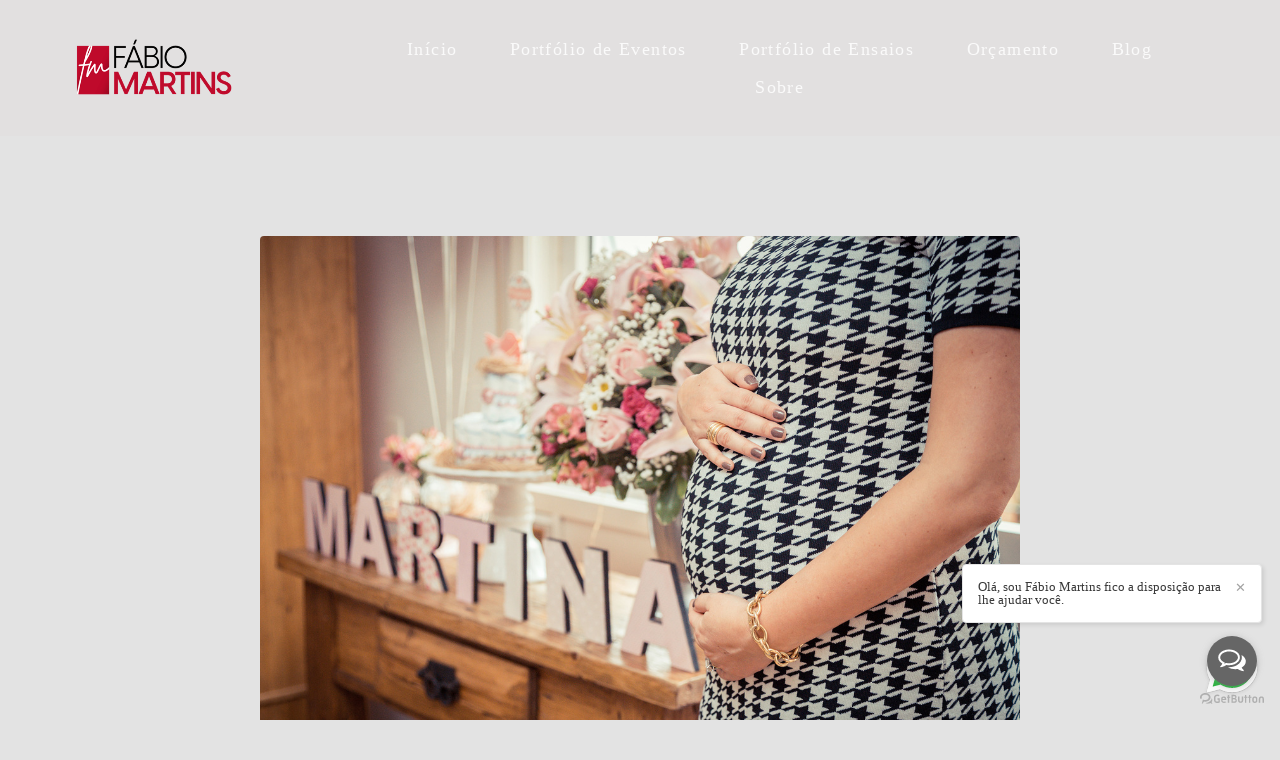

--- FILE ---
content_type: text/html; charset=utf-8
request_url: https://www.fabiomartins.com.br/post/19142-dicaschadefraldas
body_size: 8236
content:
<!DOCTYPE html>
<html lang="pt-BR">

<head>
  <title>Dicas para um chá de fraldas inesquecível</title>
  <meta charset="UTF-8">
  <meta name="description" content="Fotógrafo de casamentos em Porto Alegre Fábio Martins, há 28 anos realizando ensaio de gestante, ensaio newborn, casamento, festa de 15 anos, ensaio fotográfico e outros trabalhos com qualidade e dedicação.">
  <meta name="keywords" content="Fotografos de casamentos,casamentos,fotógrafos de porto alegre,melhores fotógrafos de casamento,festa,festa de 15 anos,15 anos ,melhores fotos de 15 anos ,debutantes,newborn,new born,aniversário,kids,gestante ,book gestante,melhores fotos de gestante,estúdio,fotografos,festa linda de 15 anos,melhores festa de 15 anos,casa vetro,party room,party room kids,caza wilfrido,igreja são pedro,igreja são josé,ntx,casa ntx,igreja conceição,igreja das dores,igreja assunção,nathan carvalho,robson nunes,leopoldina juvenil,daniel martins,locare,ambientallize,graça kurilo,margarida muller,betina becker,xuxa pires,autentique,evento porto alegre,agepes,gnu,alto da capela,igreja das dores,fotografia,fotografia casamento,trash the dress,street session,book,fotos de casal,book de 15 anos ,festa real,autentique,renan vogel,crianças ,fotos em estudio,fotos de família,fotografos de casamento em Porto Alegre,fotografos de 15 anos em Porto Alegre,fotos de newborn,fotografo de formatura,foto smash the cake,fotografia smash the cake,smash the fruit,fotografo smash the fruit,smash the cake,formatura,cobertura de formatura,cobertura festa de casamento,fotos de casamento profissionais,fotos de gestante,fotografo profissional de gestante,foto de gestante ao ar livre,foto de gestante externo,book de gestante em estudio,pre-wedding,prewedding,pre casamento,pre-casamento,wedding,wedding day,cerimonia de casamento,fotografo cerimonia de casamento,fotografo festa de casamento,fotografo making of casamento,fotografo festa infantil,fotografo com drone,fotografia com drone,filme de casamento com drone,pre wedding com drone,save the date,fotografo de save the date">
  <meta name="author" content="">
  <meta property="og:title" content="Dicas para um chá de fraldas inesquecível">
  <meta property="og:description" content="Fotógrafo de casamentos em Porto Alegre Fábio Martins, há 28 anos realizando ensaio de gestante, ensaio newborn, casamento, festa de 15 anos, ensaio fotográfico e outros trabalhos com qualidade e dedicação.">
  <meta property="og:type" content="">
  <meta property="og:url" content="https://www.fabiomartins.com.br/post/19142-dicaschadefraldas">
  <meta property="og:image" itemprop="image" content="https://alfred.alboompro.com/crop/width/600/height/400/mode/jpeg/quality/70/url/storage.alboom.ninja/sites/5052/media/baby_shower___martina__impresso_-58_12a9_9ee1051b7ea6.jpg?t=1527270624">
  <meta property="og:image:type" content="image/jpeg">
  <meta property="og:image:width" content="600">
  <meta property="og:image:height" content="400">
  <meta name="viewport" content="width=device-width, initial-scale=1.0, user-scalable=yes">
  <meta name="mobile-web-app-capable" content="yes">

  
      <!-- Canonical URL -->
    <link rel="canonical" href="https://www.fabiomartins.com.br/post/dicaschadefraldas">
  
  <link rel="shortcut icon" type="image/png" href="https://storage.alboom.ninja/sites/5052/img/barra.png?t=1505237545" />  <meta name="google-site-verification" content="iDD4oAQE9L4SUGK478VHhfuEyT77C8v0gjyt_lnZcMo" />
      <link rel="stylesheet" href="https://bifrost.alboompro.com/static/boom-v3/themes/9/dist/css/main.min.css?v=2.8.594" id="cssPath">
          <link rel="stylesheet" href="https://bifrost.alboompro.com/static/boom-v3/assets/vendors/font-awesome/5.15.4/css/all.min.css?v=2.8.594">
  
  <style type="text/css">.cp--album-preview .cp__container .cp__header {
  margin-bottom: 10px;
}
.cp--album-preview .cp__container .cp__alboom-type {
  display: none;
}.boom-button, .cp__alboom-type{background-color:rgba(255, 255, 255, 1);border-radius:9px;font-family:'LatoLight';}
.boom-button, .cp__alboom-type, body .cp__alboom-type:hover{border-color:rgba(255, 255, 255, 1);color:rgba(1, 1, 1, 1);}
.boom-button:hover{background-color:rgba(159, 0, 0, 1);border-color:rgba(159, 0, 0, 1);color:rgba(0, 0, 0, 1);}
.mhm__item{color:rgba(255, 255, 255, 0.82);}
.mhm__item:hover{color:rgba(159, 0, 0, 1);}
.main-header{background-color:rgba(255, 255, 255, 0.29);}
html, body, .contact-input{color:rgba(0, 0, 0, 1);}
.cs__title{color:rgba(0, 0, 0, 1);font-family:'Lato';}
.fr-view a{color:rgba(159, 0, 0, 1);}
.fr-view a:hover{color:rgba(0, 0, 0, 1);}
.footer{background-color:rgba(1, 0, 0, 0.1);color:rgba(159, 0, 0, 1);}
.footer .boom-button, .footer .cp__alboom-type{background-color:rgba(159, 0, 0, 1);border-color:rgba(159, 0, 0, 1);color:rgba(159, 0, 0, 1);}
.footer .boom-button:hover, .footer .cp__alboom-type:hover{background-color:rgba(159, 0, 0, 1);border-color:rgba(159, 0, 0, 1);color:rgba(159, 0, 0, 1);}
html, body{font-size:12px;font-family:'LatoLight';}
h2.cs__title{font-size:20px;letter-spacing:0.5px;}
.mh__menu{font-family:'Lato';}
.b__info .b__heading{font-family:'Lato';letter-spacing:0.5px;font-size:24px;}
.b__info{color:rgba(159, 0, 0, 1);}
.b__info .b__subtitle{font-family:'Lato';font-size:12px;letter-spacing:0px;}
body.fullscreen:not(.page-home):not(.sidenav) .main-header{background-color:rgba(159, 0, 0, 0.01);}
body{background-color:rgba(1, 0, 0, 0.11);}
.mh__menu, .mhm__item{font-size:18px;letter-spacing:1.4px;}
.bs--grid .b__container{margin:6px;width:calc(25% - 12px);}
.cp--album-preview a:hover .cp__thumbnail:before{background-color:rgba(0, 0, 0, 0.75);}
.cp--album-preview .cp__container{color:rgba(255, 255, 255, 0.9);}
.mh__logo figure img{max-width:59%;max-height:59%;}
body:not(.sidenav) .mhm__item{padding:10px 23px;}
body.sidenav .mhm__item{padding-top:23px;padding-bottom:23px;}
.blog__container #postPageHeader .blog__title{font-size:24px;}
.blog__container .blog__content{font-size:14px;}
.blog__container .blog__content, .blog__container .ac__content p{line-height:2;}
.blog__container{font-family:'LatoLight';}
.nav-drawer .ndc__item:hover{color:rgb(159, 0, 0);}
.content-preview:hover .cp__thumbnail:before{background-color:rgba(1, 0, 0, .8);}</style>
  


  
  
  
  
  
  <script>
    window.templateId = 9  </script>
</head>

<body ontouchstart="" class="page-post fullscreen 
  ">
  
  <div class="menu-container
    mh--row mh--fluid" id="menuContainer">

    <header class="main-header mh--row mh--fluid mh--a-center" id="mainHeader">

      <div class="container">
        <a href="/" class="mh__logo" title="Página inicial de FM Photographer LTDA">
          <figure>
            <img src="https://alfred.alboompro.com/resize/width/370/height/150/quality/99/url/storage.alboom.ninja/sites/5052/img/logo/fabiomartins_01_site.png?t=1690761428" alt="FM Photographer LTDA" class=" accelerated">
          </figure>
        </a>
        <nav class="mh__menu mh__menu-separator-line" id="mainMenu">

          
              <a href="/home"  class="mhm__item">
                Início              </a>

            
              <a href="/portfolio"  class="mhm__item">
                Portfólio de Eventos               </a>

            
              <a href="/portfolio2"  class="mhm__item">
                Portfólio de Ensaios              </a>

            
              <a href="/contato"  class="mhm__item">
                Orçamento              </a>

            
              <a href="/blog"  class="mhm__item">
                Blog              </a>

            
              <a href="/sobre"  class="mhm__item">
                Sobre              </a>

                    </nav>
      </div>
    </header>

    <nav class="nav-drawer 
      light-light" id="navDrawer">
      <a href="/" class="nd__logo" title="Página inicial de FM Photographer LTDA">'
        <figure>
          <img src="https://storage.alboom.ninja/sites/5052/img/logo/fabiomartins_01_site.png?t=1690761428" alt="Logotipo de FM Photographer LTDA">
        </figure>
      </a>
      <div class="nd__content">

        
            <a href="/home"  class="ndc__item mhm__item">
              Início            </a>

          
            <a href="/portfolio"  class="ndc__item mhm__item">
              Portfólio de Eventos             </a>

          
            <a href="/portfolio2"  class="ndc__item mhm__item">
              Portfólio de Ensaios            </a>

          
            <a href="/contato"  class="ndc__item mhm__item">
              Orçamento            </a>

          
            <a href="/blog"  class="ndc__item mhm__item">
              Blog            </a>

          
            <a href="/sobre"  class="ndc__item mhm__item">
              Sobre            </a>

          
      </div>

      <div class="nd__social light-light">
        <ul class="nds-list">
                      <li class="ndsl__item mhm__item">
              <a href="https://facebook.com/fmfotoequipe" target="_blank" title="Facebook de FM Photographer LTDA">
                <i class="fab fa-facebook-f"></i>
              </a>
            </li>
                                <li class="ndsl__item mhm__item">
              <a href="https://instagram.com/fabiomartins_photographer" target="_blank" title="Instagram de FM Photographer LTDA">
                <i class="fab fa-instagram"></i>
              </a>
            </li>
                  </ul>
      </div>
    </nav>

    <a href="#" id="nav-hamburguer" class="nd__button no-link
        light-light" data-toggle-class="js-fixed" data-toggle-target="menuContainer">
      <i class="ndb__icon top"></i>
      <i class="ndb__icon middle"></i>
      <i class="ndb__icon bottom"></i>
    </a>

  </div>

<div class="post-v2" id="blogv2Post">
      <progress value=0></progress>
    <article>
    <div class="post_container">
      <div class="post_header">
                  <div class="post_cover">
            <picture>
              <img src="https://storage.alboom.ninja/sites/5052/media/baby_shower___martina__impresso_-58_12a9_9ee1051b7ea6.jpg?t=1527270624" draggable="false" style="pointer-events: none;" class="loading" data-was-processed="true">
            </picture>
          </div>
        
        <div class="date-categories">
                      <span class="publish-date">04/06/2018 às 11:30</span>
                                <a class="category-item" href="/blog/dicas-uteis">Dicas Uteis</a>
                      <a class="category-item" href="/blog/gestante">Gestante</a>
                  </div>

        <h1 class="ac__title">Dicas para um chá de fraldas inesquecível</h1>

        <div class="icon-info-container">
                      <div class="icon-info">
              <div class="icon">
                <i class="far fa-eye"></i>
              </div>

              <div class="info">
                <span>722</span>
              </div>
            </div>
          
                      <div class="icon-info clickable" data-like-url="https://www.fabiomartins.com.br/add_like?id_post=19142">
              <div class="icon like-icon"></div>

              <div class="info">
                <span class="like-count"></span>
              </div>
            </div>
          
                      <div class="icon-info clickable" data-link-to="post-comments">
              <div class="icon">
                <i class="far fa-comment"></i>
              </div>

              <div class="info">
                <span>
                  <fb:comments-count href="http://www.fabiomartins.com.br/post.php?id=19142"></fb:comments-count>
                </span>
              </div>
            </div>
          
                      <div class="icon-info">
              <div class="icon">
                <i class="far fa-clock"></i>
              </div>

              <div class="info">
                <span>1min de leitura</span>
              </div>
            </div>
                  </div>
      </div>

      <div class="post_content">
        <figure class="image-container boxed"><img class="cp-lazy" alt="" src="https://storage.alboom.ninja/sites/5052/media/baby_shower___martina__impresso_-21_f9c8_269220720470.jpg?t=1527269985" data-image-size-1280="https://alfred.alboompro.com/resize/width/1280/type/jpeg/url/storage.alboom.ninja/sites/5052/media/baby_shower___martina__impresso_-21_f9c8_269220720470.jpg?t=1527269985" data-image-size-840="https://alfred.alboompro.com/resize/width/840/type/jpeg/url/storage.alboom.ninja/sites/5052/media/baby_shower___martina__impresso_-21_f9c8_269220720470.jpg?t=1527269985" data-image-size-600="https://alfred.alboompro.com/resize/width/600/type/jpeg/url/storage.alboom.ninja/sites/5052/media/baby_shower___martina__impresso_-21_f9c8_269220720470.jpg?t=1527269985" data-image-size-320="https://alfred.alboompro.com/resize/width/320/type/jpeg/url/storage.alboom.ninja/sites/5052/media/baby_shower___martina__impresso_-21_f9c8_269220720470.jpg?t=1527269985" data-image-size-200="https://alfred.alboompro.com/resize/width/200/type/jpeg/url/storage.alboom.ninja/sites/5052/media/baby_shower___martina__impresso_-21_f9c8_269220720470.jpg?t=1527269985"></figure><strong>O</strong>&nbsp;primeiro passo a se dar e pensar no ambiente que suporte o que você deseja que tenha no <strong>chá de fraldas.</strong><strong>Q</strong>uando você for escolher o <strong>tema</strong>, sempre se lembre do ambiente no qual escolheu, pois no momento da escolha de decoração das pareces, mesas e ornamentos, tudo precisa estar em perfeita harmonia, para que assim fique exatamente do jeitinho que você sonhou.<figure class="image-container boxed"><img class="cp-lazy" alt="" src="https://storage.alboom.ninja/sites/5052/media/13558_455_44c96421de14.jpg?t=1527270013" data-image-size-1280="https://alfred.alboompro.com/resize/width/1280/type/jpeg/url/storage.alboom.ninja/sites/5052/media/13558_455_44c96421de14.jpg?t=1527270013" data-image-size-840="https://alfred.alboompro.com/resize/width/840/type/jpeg/url/storage.alboom.ninja/sites/5052/media/13558_455_44c96421de14.jpg?t=1527270013" data-image-size-600="https://alfred.alboompro.com/resize/width/600/type/jpeg/url/storage.alboom.ninja/sites/5052/media/13558_455_44c96421de14.jpg?t=1527270013" data-image-size-320="https://alfred.alboompro.com/resize/width/320/type/jpeg/url/storage.alboom.ninja/sites/5052/media/13558_455_44c96421de14.jpg?t=1527270013" data-image-size-200="https://alfred.alboompro.com/resize/width/200/type/jpeg/url/storage.alboom.ninja/sites/5052/media/13558_455_44c96421de14.jpg?t=1527270013"></figure><p><strong>D</strong>epende de você quantas fichas que apostar, mas lembre-se, a <strong>decoração</strong> pode ser <strong>maravilhosa</strong> mesmo sem estar tudo “no mesmo tom da paleta de cores” ou mesmo, todos os itens combinando em tamanhos, cores e etc.</p><p><strong>O</strong> tema não precisa ser exclusivamente sobre <strong>bebês</strong>, você pode arriscar em cores, designs, passatempos e até mesmo <a href="https://pt.wikipedia.org/wiki/Cultura" rel="noopener noreferrer" target="_blank"><strong>valores culturais</strong></a> da família, vale tudo na hora de por a imaginação para trabalhar.</p><figure class="image-container boxed"><img class="cp-lazy" alt="" src="https://storage.alboom.ninja/sites/5052/media/13558_303_76b8c656e4fa.jpg?t=1527270109" data-image-size-1280="https://alfred.alboompro.com/resize/width/1280/type/jpeg/url/storage.alboom.ninja/sites/5052/media/13558_303_76b8c656e4fa.jpg?t=1527270109" data-image-size-840="https://alfred.alboompro.com/resize/width/840/type/jpeg/url/storage.alboom.ninja/sites/5052/media/13558_303_76b8c656e4fa.jpg?t=1527270109" data-image-size-600="https://alfred.alboompro.com/resize/width/600/type/jpeg/url/storage.alboom.ninja/sites/5052/media/13558_303_76b8c656e4fa.jpg?t=1527270109" data-image-size-320="https://alfred.alboompro.com/resize/width/320/type/jpeg/url/storage.alboom.ninja/sites/5052/media/13558_303_76b8c656e4fa.jpg?t=1527270109" data-image-size-200="https://alfred.alboompro.com/resize/width/200/type/jpeg/url/storage.alboom.ninja/sites/5052/media/13558_303_76b8c656e4fa.jpg?t=1527270109"></figure><figure class="image-container boxed"><img class="cp-lazy" alt="" src="https://storage.alboom.ninja/sites/5052/media/13558_291_0e476ca275d1.jpg?t=1527270038" data-image-size-1280="https://alfred.alboompro.com/resize/width/1280/type/jpeg/url/storage.alboom.ninja/sites/5052/media/13558_291_0e476ca275d1.jpg?t=1527270038" data-image-size-840="https://alfred.alboompro.com/resize/width/840/type/jpeg/url/storage.alboom.ninja/sites/5052/media/13558_291_0e476ca275d1.jpg?t=1527270038" data-image-size-600="https://alfred.alboompro.com/resize/width/600/type/jpeg/url/storage.alboom.ninja/sites/5052/media/13558_291_0e476ca275d1.jpg?t=1527270038" data-image-size-320="https://alfred.alboompro.com/resize/width/320/type/jpeg/url/storage.alboom.ninja/sites/5052/media/13558_291_0e476ca275d1.jpg?t=1527270038" data-image-size-200="https://alfred.alboompro.com/resize/width/200/type/jpeg/url/storage.alboom.ninja/sites/5052/media/13558_291_0e476ca275d1.jpg?t=1527270038"></figure><figure class="image-container boxed"><img class="cp-lazy" alt="" src="https://storage.alboom.ninja/sites/5052/media/baby_shower___martina__impresso_-100_4214_6e63c63b7ba3.jpg?t=1527270173" data-image-size-1280="https://alfred.alboompro.com/resize/width/1280/type/jpeg/url/storage.alboom.ninja/sites/5052/media/baby_shower___martina__impresso_-100_4214_6e63c63b7ba3.jpg?t=1527270173" data-image-size-840="https://alfred.alboompro.com/resize/width/840/type/jpeg/url/storage.alboom.ninja/sites/5052/media/baby_shower___martina__impresso_-100_4214_6e63c63b7ba3.jpg?t=1527270173" data-image-size-600="https://alfred.alboompro.com/resize/width/600/type/jpeg/url/storage.alboom.ninja/sites/5052/media/baby_shower___martina__impresso_-100_4214_6e63c63b7ba3.jpg?t=1527270173" data-image-size-320="https://alfred.alboompro.com/resize/width/320/type/jpeg/url/storage.alboom.ninja/sites/5052/media/baby_shower___martina__impresso_-100_4214_6e63c63b7ba3.jpg?t=1527270173" data-image-size-200="https://alfred.alboompro.com/resize/width/200/type/jpeg/url/storage.alboom.ninja/sites/5052/media/baby_shower___martina__impresso_-100_4214_6e63c63b7ba3.jpg?t=1527270173"></figure><figure class="image-container boxed"><img class="cp-lazy" alt="" src="https://storage.alboom.ninja/sites/5052/media/baby_shower___martina__impresso_-22_d48c_e26ff0a26df7.jpg?t=1527270072" data-image-size-1280="https://alfred.alboompro.com/resize/width/1280/type/jpeg/url/storage.alboom.ninja/sites/5052/media/baby_shower___martina__impresso_-22_d48c_e26ff0a26df7.jpg?t=1527270072" data-image-size-840="https://alfred.alboompro.com/resize/width/840/type/jpeg/url/storage.alboom.ninja/sites/5052/media/baby_shower___martina__impresso_-22_d48c_e26ff0a26df7.jpg?t=1527270072" data-image-size-600="https://alfred.alboompro.com/resize/width/600/type/jpeg/url/storage.alboom.ninja/sites/5052/media/baby_shower___martina__impresso_-22_d48c_e26ff0a26df7.jpg?t=1527270072" data-image-size-320="https://alfred.alboompro.com/resize/width/320/type/jpeg/url/storage.alboom.ninja/sites/5052/media/baby_shower___martina__impresso_-22_d48c_e26ff0a26df7.jpg?t=1527270072" data-image-size-200="https://alfred.alboompro.com/resize/width/200/type/jpeg/url/storage.alboom.ninja/sites/5052/media/baby_shower___martina__impresso_-22_d48c_e26ff0a26df7.jpg?t=1527270072"></figure>      </div>
    </div>
  </article>

      <div class="share-floating-bar share-floating-bar--default">
                        <span class="publish-date">04 Jun 2018</span>
        
        <h2>Dicas para um chá de fraldas inesquecível</h2>

                  <div class="icon-info-container">
                          <div class="icon-info clickable" data-like-url="https://www.fabiomartins.com.br/add_like?id_post=19142">
                <div class="icon like-icon"></div>

                <div class="info">
                  <span class="like-count"></span> <span class="like-text"></span>
                </div>
              </div>
            
                          <div class="icon-info clickable" data-link-to="post-comments">
                <div class="icon">
                  <i class="far fa-comment"></i>
                </div>

                <div class="info">
                  <span>Comentar</span>
                </div>
              </div>
                      </div>
        
                  <div class="share-options">
            <div class="share-options--title">Compartilhar</div>

            <div class="share-options--options">
              <a class="share-options--options-facebook" href="#" rel=nofollow onclick="window.open('https://www.facebook.com/dialog/feed?app_id=882466608465785&display=popup&caption=www.fabiomartins.com.br&link=https%3A%2F%2Fwww.fabiomartins.com.br%2Fpost%2Fdicaschadefraldas&redirect_uri=https://api.alboom.com.br/facebook/close.php%3Fhttps%253A%252F%252Fwww.fabiomartins.com.br%252Fpost%252Fdicaschadefraldas&picture=', 'facebook', 'width=700, height=400'); return false;">
                <i class="fab fa-facebook-f"></i>
              </a>
              <a class="share-options--options-whatsapp" href="https://api.whatsapp.com/send?text=https%3A%2F%2Fwww.fabiomartins.com.br%2Fpost%2Fdicaschadefraldas" target="_blank">
                <i class="fab fa-whatsapp"></i>
              </a>
              <a class="share-options--options-twitter" href="https://twitter.com/intent/tweet?text=https%3A%2F%2Fwww.fabiomartins.com.br%2Fpost%2Fdicaschadefraldas" target="_blank">
                <i class="fab fa-twitter"></i>
              </a>
              <a class="share-options--options-linkedin" href="https://www.linkedin.com/sharing/share-offsite/?url=https%3A%2F%2Fwww.fabiomartins.com.br%2Fpost%2Fdicaschadefraldas" target="_blank">
                <i class="fab fa-linkedin-in"></i>
              </a>
              <div class="share-options--options-link" data-to-copy="https://www.fabiomartins.com.br/post/dicaschadefraldas" data-to-copy="https://www.fabiomartins.com.br/post/dicaschadefraldas" data-to-copy-text="Copiado para área de transferência!">
                <i class="fas fa-link"></i>
              </div>
            </div>
          </div>
        
          </div>
              <div class="share-floating-bar-mobile--bottom">
        <div class="share-floating-bar-mobile-actions">
                      <div class="share-floating-bar-mobile-actions--like" data-like-url="https://www.fabiomartins.com.br/add_like?id_post=19142">
              <span class="like-icon"></span><span class="like-count"></span>
            </div>
                                <div class="share-floating-bar-mobile-actions--comment" data-link-to="post-comments">
              <i class="far fa-comments"></i>
              <span>
                <fb:comments-count href="http://www.fabiomartins.com.br/post.php?id=19142"></fb:comments-count>
              </span>
            </div>
                    <div class="share-floating-bar-mobile-actions--share">
            <i class="fas fa-share-alt"></i><span>Compartilhar</span>
          </div>
        </div>
      </div>
        <div class="share-floating-bar-mobile--opened"></div>
    <div class="shareContainer align-bottom">
      <a class="shareItem" href="#" rel=nofollow onclick="window.open('https://www.facebook.com/dialog/feed?app_id=882466608465785&display=popup&caption=www.fabiomartins.com.br&link=https%3A%2F%2Fwww.fabiomartins.com.br%2Fpost%2Fdicaschadefraldas&redirect_uri=https://api.alboom.com.br/facebook/close.php%3Fhttps%253A%252F%252Fwww.fabiomartins.com.br%252Fpost%252Fdicaschadefraldas&picture=', 'facebook', 'width=700, height=400'); return false;">
        <div class="icon share-options--options-facebook">
          <i class="fab fa-facebook-f"></i>
        </div>
        <div class="label">Facebook</div>
      </a>
      <a class="shareItem" href="https://api.whatsapp.com/send?text=https%3A%2F%2Fwww.fabiomartins.com.br%2Fpost%2Fdicaschadefraldas" target="_blank">
        <div class="icon share-options--options-whatsapp">
          <i class="fab fa-whatsapp"></i>
        </div>
        <div class="label">WhatsApp</div>
      </a>
      <a class="shareItem" href="https://www.linkedin.com/sharing/share-offsite/?url=https%3A%2F%2Fwww.fabiomartins.com.br%2Fpost%2Fdicaschadefraldas" target="_blank">
        <div class="icon share-options--options-linkedin">
          <i class="fab fa-linkedin-in"></i>
        </div>
        <div class="label">LinkedIn</div>
      </a>
      <a class="shareItem" href="https://twitter.com/intent/tweet?text=https%3A%2F%2Fwww.fabiomartins.com.br%2Fpost%2Fdicaschadefraldas" target="_blank">
        <div class="icon share-options--options-twitter">
          <i class="fab fa-twitter"></i>
        </div>
        <div class="label">Twitter</div>
      </a>
      <div class="shareItem" data-to-copy="https://www.fabiomartins.com.br/post/dicaschadefraldas" data-to-copy-text="Copiado para área de transferência!">
        <div class="icon dark share-options--options-link">
          <i class="fas fa-link"></i>
        </div>
        <div class="label">Copiar URL</div>
      </div>
    </div>
  
  <div class="post-footer">
          <span class="tag-container">
        <p class="tag-title">Tags</p>
        <p>
                      <a class="tag-item" href="/blog/tag/gravida-gravidez-chadefraldas-dicas-ideias-fm-bebe-baby">#Gravida #Gravidez #ChaDeFraldas #Dicas #Ideias #FM #Bebe #Baby</a>
                  </p>
      </span>
    
    <div class="actions-container">
              <div class="icon-info-container">
          <div class="icon-info clickable" data-like-url="https://www.fabiomartins.com.br/add_like?id_post=19142">
            <div class="icon like-icon"></div>

            <div class="info">
              <span><span class="like-count"></span> <span class="like-text"></span></span>
            </div>
          </div>
        </div>
      
              <div class="share-options">
          <div class="share-options--options">
            <a class="share-options--options-facebook" href="#" rel=nofollow onclick="window.open('https://www.facebook.com/dialog/feed?app_id=882466608465785&display=popup&caption=www.fabiomartins.com.br&link=https%3A%2F%2Fwww.fabiomartins.com.br%2Fpost%2Fdicaschadefraldas&redirect_uri=https://api.alboom.com.br/facebook/close.php%3Fhttps%253A%252F%252Fwww.fabiomartins.com.br%252Fpost%252Fdicaschadefraldas&picture=', 'facebook', 'width=700, height=400'); return false;">
              <i class="fab fa-facebook-f"></i>
              <span>Compartilhar no Facebook</span>
            </a>
            <a class="share-options--options-whatsapp" href="https://api.whatsapp.com/send?text=https%3A%2F%2Fwww.fabiomartins.com.br%2Fpost%2Fdicaschadefraldas" target="_blank">
              <i class="fab fa-whatsapp"></i>
              <span>Compartilhar no Whatsapp</span>
            </a>
            <a class="share-options--options-twitter" href="https://twitter.com/intent/tweet?text=https%3A%2F%2Fwww.fabiomartins.com.br%2Fpost%2Fdicaschadefraldas" target="_blank">
              <i class="fab fa-twitter"></i>
              <span>Compartilhar no Twitter</span>
            </a>
            <a class="share-options--options-linkedin" href="https://www.linkedin.com/sharing/share-offsite/?url=https%3A%2F%2Fwww.fabiomartins.com.br%2Fpost%2Fdicaschadefraldas" target="_blank">
              <i class="fab fa-linkedin-in"></i>
              <span>Compartilhar no Linkedin</span>
            </a>
            <div class="share-options--options-link" data-to-copy="https://www.fabiomartins.com.br/post/dicaschadefraldas" data-to-copy-text="Copiado para área de transferência!">
              <i class="fas fa-link"></i>
              <span>Copiar link</span>
            </div>
          </div>
        </div>
          </div>
  </div>

      <div id="post-comments">
      <div class="fb-comments" data-href="http://www.fabiomartins.com.br/post.php?id=19142" data-width="100%" data-numposts="5" data-colorscheme="dark"></div>    </div>
  
      <div class="blog-list-posts-container">
      <h2 class="cs__title">Quem viu também curtiu</h2>
        <div class="list-post-item">
    <div class="list-post-item-text">
              <div class="list-post-item-show-date">08 de Jun de 2018</div>
            <h1 class="list-post-item-title">
        <a href="https://www.fabiomartins.com.br/post/tematicasparafestainfantil">Idéias para temas de festa infantil</a>
      </h1>
      <div class="list-post-info-container">
                  <div class="list-post-icon-info">
            <div class="list-post-icon">
              <i class="far fa-eye"></i>
            </div>

            <div class="list-post-info">
              <span>2119</span>
            </div>
          </div>
        
                  <div class="list-post-icon-info">
            <div class="list-post-icon">
              <svg width="30" viewbox="0 0 30 28" fill="none" xmlns="http://www.w3.org/2000/svg"><path d="M27.8112 3.3516c-1.4797-1.67894-3.5324-2.603553-5.78-2.603553-3.161 0-5.1622 1.887893-6.2844 3.471683-.2912.41097-.5389.82306-.7468 1.21084-.2079-.38778-.4556-.79987-.7468-1.21084C13.131 2.63594 11.1298.748047 7.96875.748047c-2.24754 0-4.30025.924673-5.77998 2.603613C.777363 4.95326 0 7.09826 0 9.3915c0 2.4963.97459 4.8181 3.06709 7.3066 1.87014 2.2243 4.56059 4.5169 7.67611 7.1717 1.1609.9893 2.3614 2.0124 3.6395 3.1307l.0384.0336c.1657.1451.3723.2175.5789.2175.2066 0 .4132-.0725.5789-.2175l.0384-.0336c1.2781-1.1183 2.4786-2.1413 3.6397-3.1308 3.1153-2.6546 5.8058-4.9473 7.6759-7.1716C29.0254 14.2095 30 11.8878 30 9.3915c0-2.29324-.7774-4.43824-2.1888-6.0399zm-9.6944 19.1803c-1.0008.8528-2.0308 1.7305-3.1168 2.6746-1.086-.944-2.116-1.8218-3.117-2.6747C5.78584 17.3361 1.75781 13.9036 1.75781 9.3915c0-1.86504.62139-3.5973 1.74973-4.87763C4.64883 3.219 6.23314 2.50586 7.96875 2.50586c2.40995 0 3.96775 1.48465 4.85015 2.73012.7915 1.11703 1.2046 2.24308 1.3454 2.67533.1179.36182.4552.60668.8357.60668s.7178-.24486.8357-.60668c.1408-.43225.5539-1.5583 1.3454-2.67539.8824-1.24541 2.4402-2.73006 4.8501-2.73006 1.7357 0 3.32.71314 4.4612 2.00801 1.1284 1.28033 1.7498 3.01259 1.7498 4.87763 0 4.5121-4.028 7.9446-10.1254 13.1404z" fill="#4e4e4e"/></svg>            </div>

            <div class="list-post-info">
              <span>8</span>
            </div>
          </div>
        
                  <div class="list-post-icon-info">
            <div class="list-post-icon">
              <i class="far fa-comment"></i>
            </div>

            <div class="list-post-info">
              <span>
                <fb:comments-count href="http://www.fabiomartins.com.br/post.php?id=19261"></fb:comments-count>
              </span>
            </div>
          </div>
        
                  <div class="list-post-icon-info">
            <div class="list-post-icon">
              <i class="far fa-clock"></i>
            </div>

            <div class="list-post-info">
              <span>2min de leitura</span>
            </div>
          </div>
              </div>
    </div>
          <a href="https://www.fabiomartins.com.br/post/tematicasparafestainfantil" class="list-post-item-image">
        <img src="https://alfred.alboompro.com/resize/width/230/height/180/url/storage.alboom.ninja/sites/5052/media/banner4_97a4e3dee542.jpg?t=1527712544" />
      </a>
      </div>
  <div class="list-post-item">
    <div class="list-post-item-text">
              <div class="list-post-item-show-date">27 de Out de 2017</div>
            <h1 class="list-post-item-title">
        <a href="https://www.fabiomartins.com.br/post/lembrancinhas-de-casamento-mais-de-70-opcoes-criativas">Lembrancinhas de Casamento mais de 70 opções criativas</a>
      </h1>
      <div class="list-post-info-container">
                  <div class="list-post-icon-info">
            <div class="list-post-icon">
              <i class="far fa-eye"></i>
            </div>

            <div class="list-post-info">
              <span>1935</span>
            </div>
          </div>
        
                  <div class="list-post-icon-info">
            <div class="list-post-icon">
              <svg width="30" viewbox="0 0 30 28" fill="none" xmlns="http://www.w3.org/2000/svg"><path d="M27.8112 3.3516c-1.4797-1.67894-3.5324-2.603553-5.78-2.603553-3.161 0-5.1622 1.887893-6.2844 3.471683-.2912.41097-.5389.82306-.7468 1.21084-.2079-.38778-.4556-.79987-.7468-1.21084C13.131 2.63594 11.1298.748047 7.96875.748047c-2.24754 0-4.30025.924673-5.77998 2.603613C.777363 4.95326 0 7.09826 0 9.3915c0 2.4963.97459 4.8181 3.06709 7.3066 1.87014 2.2243 4.56059 4.5169 7.67611 7.1717 1.1609.9893 2.3614 2.0124 3.6395 3.1307l.0384.0336c.1657.1451.3723.2175.5789.2175.2066 0 .4132-.0725.5789-.2175l.0384-.0336c1.2781-1.1183 2.4786-2.1413 3.6397-3.1308 3.1153-2.6546 5.8058-4.9473 7.6759-7.1716C29.0254 14.2095 30 11.8878 30 9.3915c0-2.29324-.7774-4.43824-2.1888-6.0399zm-9.6944 19.1803c-1.0008.8528-2.0308 1.7305-3.1168 2.6746-1.086-.944-2.116-1.8218-3.117-2.6747C5.78584 17.3361 1.75781 13.9036 1.75781 9.3915c0-1.86504.62139-3.5973 1.74973-4.87763C4.64883 3.219 6.23314 2.50586 7.96875 2.50586c2.40995 0 3.96775 1.48465 4.85015 2.73012.7915 1.11703 1.2046 2.24308 1.3454 2.67533.1179.36182.4552.60668.8357.60668s.7178-.24486.8357-.60668c.1408-.43225.5539-1.5583 1.3454-2.67539.8824-1.24541 2.4402-2.73006 4.8501-2.73006 1.7357 0 3.32.71314 4.4612 2.00801 1.1284 1.28033 1.7498 3.01259 1.7498 4.87763 0 4.5121-4.028 7.9446-10.1254 13.1404z" fill="#4e4e4e"/></svg>            </div>

            <div class="list-post-info">
              <span>8</span>
            </div>
          </div>
        
                  <div class="list-post-icon-info">
            <div class="list-post-icon">
              <i class="far fa-comment"></i>
            </div>

            <div class="list-post-info">
              <span>
                <fb:comments-count href="http://www.fabiomartins.com.br/post.php?id=12068"></fb:comments-count>
              </span>
            </div>
          </div>
        
                  <div class="list-post-icon-info">
            <div class="list-post-icon">
              <i class="far fa-clock"></i>
            </div>

            <div class="list-post-info">
              <span>2min de leitura</span>
            </div>
          </div>
              </div>
    </div>
          <a href="https://www.fabiomartins.com.br/post/lembrancinhas-de-casamento-mais-de-70-opcoes-criativas" class="list-post-item-image">
        <img src="https://alfred.alboompro.com/resize/width/230/height/180/url/storage.alboom.ninja/sites/5052/media/capa.jpg?t=1509147938" />
      </a>
      </div>
  <div class="list-post-item">
    <div class="list-post-item-text">
              <div class="list-post-item-show-date">20 de Jun de 2018</div>
            <h1 class="list-post-item-title">
        <a href="https://www.fabiomartins.com.br/post/dicasensaiogravidez">Dicas para que seu ensaio saia perfeito</a>
      </h1>
      <div class="list-post-info-container">
                  <div class="list-post-icon-info">
            <div class="list-post-icon">
              <i class="far fa-eye"></i>
            </div>

            <div class="list-post-info">
              <span>693</span>
            </div>
          </div>
        
                  <div class="list-post-icon-info">
            <div class="list-post-icon">
              <svg width="30" viewbox="0 0 30 28" fill="none" xmlns="http://www.w3.org/2000/svg"><path d="M27.8112 3.3516c-1.4797-1.67894-3.5324-2.603553-5.78-2.603553-3.161 0-5.1622 1.887893-6.2844 3.471683-.2912.41097-.5389.82306-.7468 1.21084-.2079-.38778-.4556-.79987-.7468-1.21084C13.131 2.63594 11.1298.748047 7.96875.748047c-2.24754 0-4.30025.924673-5.77998 2.603613C.777363 4.95326 0 7.09826 0 9.3915c0 2.4963.97459 4.8181 3.06709 7.3066 1.87014 2.2243 4.56059 4.5169 7.67611 7.1717 1.1609.9893 2.3614 2.0124 3.6395 3.1307l.0384.0336c.1657.1451.3723.2175.5789.2175.2066 0 .4132-.0725.5789-.2175l.0384-.0336c1.2781-1.1183 2.4786-2.1413 3.6397-3.1308 3.1153-2.6546 5.8058-4.9473 7.6759-7.1716C29.0254 14.2095 30 11.8878 30 9.3915c0-2.29324-.7774-4.43824-2.1888-6.0399zm-9.6944 19.1803c-1.0008.8528-2.0308 1.7305-3.1168 2.6746-1.086-.944-2.116-1.8218-3.117-2.6747C5.78584 17.3361 1.75781 13.9036 1.75781 9.3915c0-1.86504.62139-3.5973 1.74973-4.87763C4.64883 3.219 6.23314 2.50586 7.96875 2.50586c2.40995 0 3.96775 1.48465 4.85015 2.73012.7915 1.11703 1.2046 2.24308 1.3454 2.67533.1179.36182.4552.60668.8357.60668s.7178-.24486.8357-.60668c.1408-.43225.5539-1.5583 1.3454-2.67539.8824-1.24541 2.4402-2.73006 4.8501-2.73006 1.7357 0 3.32.71314 4.4612 2.00801 1.1284 1.28033 1.7498 3.01259 1.7498 4.87763 0 4.5121-4.028 7.9446-10.1254 13.1404z" fill="#4e4e4e"/></svg>            </div>

            <div class="list-post-info">
              <span>8</span>
            </div>
          </div>
        
                  <div class="list-post-icon-info">
            <div class="list-post-icon">
              <i class="far fa-comment"></i>
            </div>

            <div class="list-post-info">
              <span>
                <fb:comments-count href="http://www.fabiomartins.com.br/post.php?id=19156"></fb:comments-count>
              </span>
            </div>
          </div>
        
                  <div class="list-post-icon-info">
            <div class="list-post-icon">
              <i class="far fa-clock"></i>
            </div>

            <div class="list-post-info">
              <span>1min de leitura</span>
            </div>
          </div>
              </div>
    </div>
          <a href="https://www.fabiomartins.com.br/post/dicasensaiogravidez" class="list-post-item-image">
        <img src="https://alfred.alboompro.com/resize/width/230/height/180/url/storage.alboom.ninja/sites/5052/media/13580_398_73182b8729d6.jpg?t=1527554989" />
      </a>
      </div>
    </div>
  
  <script>
    const _postDef = {
      likeButtonHtml: `<svg width="30" viewbox="0 0 30 28" fill="none" xmlns="http://www.w3.org/2000/svg"><path d="M27.8112 3.3516c-1.4797-1.67894-3.5324-2.603553-5.78-2.603553-3.161 0-5.1622 1.887893-6.2844 3.471683-.2912.41097-.5389.82306-.7468 1.21084-.2079-.38778-.4556-.79987-.7468-1.21084C13.131 2.63594 11.1298.748047 7.96875.748047c-2.24754 0-4.30025.924673-5.77998 2.603613C.777363 4.95326 0 7.09826 0 9.3915c0 2.4963.97459 4.8181 3.06709 7.3066 1.87014 2.2243 4.56059 4.5169 7.67611 7.1717 1.1609.9893 2.3614 2.0124 3.6395 3.1307l.0384.0336c.1657.1451.3723.2175.5789.2175.2066 0 .4132-.0725.5789-.2175l.0384-.0336c1.2781-1.1183 2.4786-2.1413 3.6397-3.1308 3.1153-2.6546 5.8058-4.9473 7.6759-7.1716C29.0254 14.2095 30 11.8878 30 9.3915c0-2.29324-.7774-4.43824-2.1888-6.0399zm-9.6944 19.1803c-1.0008.8528-2.0308 1.7305-3.1168 2.6746-1.086-.944-2.116-1.8218-3.117-2.6747C5.78584 17.3361 1.75781 13.9036 1.75781 9.3915c0-1.86504.62139-3.5973 1.74973-4.87763C4.64883 3.219 6.23314 2.50586 7.96875 2.50586c2.40995 0 3.96775 1.48465 4.85015 2.73012.7915 1.11703 1.2046 2.24308 1.3454 2.67533.1179.36182.4552.60668.8357.60668s.7178-.24486.8357-.60668c.1408-.43225.5539-1.5583 1.3454-2.67539.8824-1.24541 2.4402-2.73006 4.8501-2.73006 1.7357 0 3.32.71314 4.4612 2.00801 1.1284 1.28033 1.7498 3.01259 1.7498 4.87763 0 4.5121-4.028 7.9446-10.1254 13.1404z" fill="#4e4e4e"/></svg>`,
      likedButtonHtml: `<svg width="30" viewbox="0 0 30 28" fill="none" xmlns="http://www.w3.org/2000/svg"><path d="M27.8112 3.3516c-1.4797-1.67894-3.5324-2.603553-5.78-2.603553-3.161 0-5.1622 1.887893-6.2844 3.471683-.2912.41097-.5389.82306-.7468 1.21084-.2079-.38778-.4556-.79987-.7468-1.21084C13.131 2.63594 11.1298.748047 7.96875.748047c-2.24754 0-4.30025.924673-5.77998 2.603613C.777363 4.95326 0 7.09826 0 9.3915c0 2.4963.97459 4.8181 3.06709 7.3066 1.87014 2.2243 4.56059 4.5169 7.67611 7.1717 1.1609.9893 2.3614 2.0124 3.6395 3.1307l.0384.0336c.1657.1451.3723.2175.5789.2175.2066 0 .4132-.0725.5789-.2175l.0384-.0336c1.2781-1.1183 2.4786-2.1413 3.6397-3.1308 3.1153-2.6546 5.8058-4.9473 7.6759-7.1716C29.0254 14.2095 30 11.8878 30 9.3915c0-2.29324-.7774-4.43824-2.1888-6.0399zm-9.6944 19.1803c-1.0008.8528-2.0308 1.7305-3.1168 2.6746-1.086-.944-2.116-1.8218-3.117-2.6747C5.78584 17.3361 1.75781 13.9036 1.75781 9.3915c0-1.86504.62139-3.5973 1.74973-4.87763C4.64883 3.219 6.23314 2.50586 7.96875 2.50586c2.40995 0 3.96775 1.48465 4.85015 2.73012.7915 1.11703 1.2046 2.24308 1.3454 2.67533.1179.36182.4552.60668.8357.60668s.7178-.24486.8357-.60668c.1408-.43225.5539-1.5583 1.3454-2.67539.8824-1.24541 2.4402-2.73006 4.8501-2.73006 1.7357 0 3.32.71314 4.4612 2.00801 1.1284 1.28033 1.7498 3.01259 1.7498 4.87763 0 4.5121-4.028 7.9446-10.1254 13.1404z" fill="#ababab"/></svg>`,
      likeTextAction: `Curtir`,
      likedTextAction: `Curtidas`,
      likeCount: Number(`8`),
      alreadyLiked: Boolean(``),
      liked: Boolean(``),
      share: {
        title: `Dicas para um chá de fraldas inesquecível`,
      }
    }
  </script>
</div>  

  <footer class="footer f--minimal " id="infoFooter">
    <div class="container">
              <div class="col-6 col-480-12 f__section fs--author">
          <strong class="fs__strong">FM Photographer LTDA</strong>
          /
          <a class="fm__link" href="/contato" title="Entre em contato">Contato</a>        </div>
      
      
      
      <section class="col-3 col-480-12 f__section fs--contact">
        
                      
<ul class="social-list">
      <li class="sl__item">
      <a href="https://facebook.com/fmfotoequipe" target="_blank" title="Facebook de FM Photographer LTDA">
        <i class="fab fa-facebook-f"></i>
      </a>
  </li>
      <li class="sl__item">
      <a href="https://instagram.com/fabiomartins_photographer" target="_blank" title="Instagram de FM Photographer LTDA">
        <i class="fab fa-instagram"></i>
      </a>
  </li>
        <li class="sl__item">
      <a href="https://pinterest.com/fabiomartins_photographer" target="_blank" title="Pinterest de FM Photographer LTDA">
        <i class="fab fa-pinterest"></i>
      </a>
  </li>
        <li class="sl__item">
      <a href="https://vimeo.com/fmfabiomartins" target="_blank" title="Vimeo de FM Photographer LTDA">
        <i class="fab fa-vimeo"></i>
      </a>
  </li>
        </ul>
          
                  </div>
      </section>
    </div>
  </footer>

  
  
      <div class="whatsapp-button whatsapp-right whatsapp-big">
              <div class="whatsapp-message">
          <div class="whatsapp-message-close">&#10005;</div>
          <a target="_blank" href="https://api.whatsapp.com/send?phone=5551999672630&text=Ol%C3%A1%2C+estava+visitando+seu+site+e+me+interessei+pelo+seu+trabalho.">
            Olá, sou Fábio Martins fico a disposição para lhe ajudar você.          </a>
        </div>
            <a class="whatsapp-icon" target="_blank" href="https://api.whatsapp.com/send?phone=5551999672630&text=Ol%C3%A1%2C+estava+visitando+seu+site+e+me+interessei+pelo+seu+trabalho.">
        <img src="https://bifrost.alboompro.com/static/icon/whatsapp/original.svg" alt="Logo do Whatsapp" />
      </a>
    </div>
  
    <div class="main-footer" id="mainFooter">
    <a href="#" id="goTop" class="go-top fade no-link" title="Ir para o topo">
      <i class="fa fa-chevron-up"></i>
    </a>

          <div class="footer-alboom">
        <div class="container alboom-credits">
          <a href="https://www.alboompro.com/?ref=1976" target="_blank" title="Alboom - Prosite">
            Feito com <b>Alboom</b>                      </a>
        </div>
      </div>
      </div>

  <script src="https://bifrost.alboompro.com/static/boom-v3/assets/vendors/libj/2.2.4/libj.min.js?v=2.8.594"></script>

  
  
  

  
      <script src="https://bifrost.alboompro.com/static/boom-v3/dist/main.min.js?v=2.8.594"></script>
  
  
  
  
  
  
  <script>
if (window.location.pathname == '/contato/sucesso') {
fbq('track', 'ViewContent', {
content_type: 'OrcamentoSite',
});
}
</script>

<!-- WhatsHelp.io widget -->
<script type="text/javascript">
    (function () {
        var options = {
            facebook: "233798560027068", // Facebook page ID
            whatsapp: "+55 (51) 99967-2630", // WhatsApp number
            call_to_action: "Entre em Contato", // Call to action
            button_color: "#666666", // Color of button
            position: "right", // Position may be 'right' or 'left'
            order: "facebook,whatsapp", // Order of buttons
        };
        var proto = document.location.protocol, host = "getbutton.io", url = proto + "//static." + host;
        var s = document.createElement('script'); s.type = 'text/javascript'; s.async = true; s.src = url + '/widget-send-button/js/init.js';
        s.onload = function () { WhWidgetSendButton.init(host, proto, options); };
        var x = document.getElementsByTagName('script')[0]; x.parentNode.insertBefore(s, x);
    })();
</script>
<!-- /WhatsHelp.io widget -->
  
    <script defer src="https://static.cloudflareinsights.com/beacon.min.js/vcd15cbe7772f49c399c6a5babf22c1241717689176015" integrity="sha512-ZpsOmlRQV6y907TI0dKBHq9Md29nnaEIPlkf84rnaERnq6zvWvPUqr2ft8M1aS28oN72PdrCzSjY4U6VaAw1EQ==" data-cf-beacon='{"version":"2024.11.0","token":"4d827e81880147ae8ba4ba562fcb5ad1","r":1,"server_timing":{"name":{"cfCacheStatus":true,"cfEdge":true,"cfExtPri":true,"cfL4":true,"cfOrigin":true,"cfSpeedBrain":true},"location_startswith":null}}' crossorigin="anonymous"></script>
</body>

  </html>